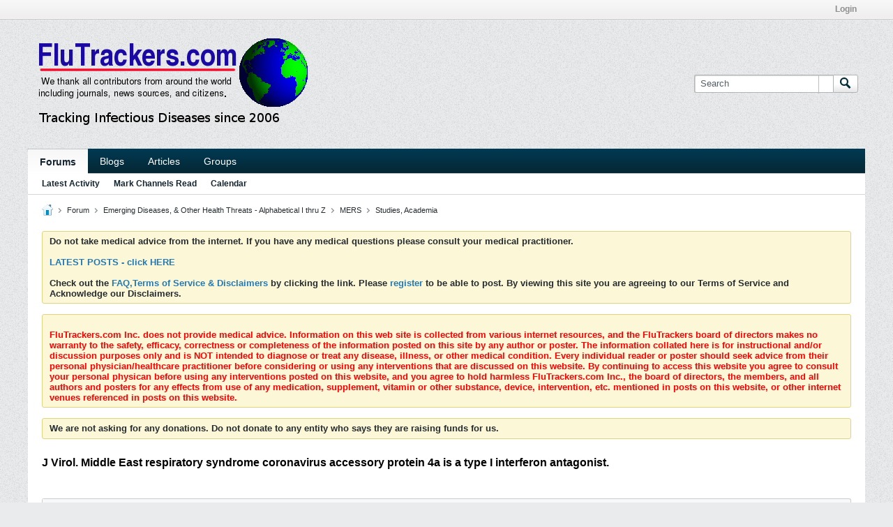

--- FILE ---
content_type: text/html; charset=UTF-8
request_url: https://flutrackers.com/forum/forum/novel-coronavirus-ncov-mers-2012-2014/studies-academia/152516-j-virol-middle-east-respiratory-syndrome-coronavirus-accessory-protein-4a-is-a-type-i-interferon-antagonist
body_size: 12278
content:
<!-- BEGIN: preheader --><!DOCTYPE html>
<html id="htmlTag" xmlns="http://www.w3.org/1999/xhtml" xml:lang="en" lang="en" dir="ltr">
<head>
	
	
	<base href="https://flutrackers.com/forum/" />
	
		<link rel="Shortcut Icon" href="/ftglobe.png" type="image/x-icon" />
	

	
	
	
		
		
	

	

	
	<link rel="stylesheet" type="text/css" href="css.php?styleid=2&amp;td=ltr&amp;sheet=css_reset.css,css_unreset.css,css_utilities.css&amp;ts=1712115311 " />
<link rel="stylesheet" type="text/css" href="css.php?styleid=2&amp;td=ltr&amp;sheet=css_imgareaselect-animated.css,css_jquery-ui-1_12_1_custom.css,css_jquery_qtip.css,css_jquery_selectBox.css,css_jquery_autogrow.css,css_global.css,css_fonts.css,css_b_link.css,css_b_layout.css,css_b_button.css,css_b_button_group.css,css_b_icon.css,css_b_tabbed_pane.css,css_b_form_control.css,css_b_form_input.css,css_b_form_select.css,css_b_form_textarea.css,css_b_media.css,css_b_divider.css,css_b_avatar.css,css_b_namecard.css,css_b_ajax_loading_indicator.css,css_responsive.css,css_b_vbscroller.css,css_b_theme_selector.css,css_b_top_background.css,css_b_module.css,css_b_comp_menu_horizontal.css,css_b_comp_menu_dropdown.css,css_b_comp_menu_vert.css,css_b_top_menu.css&amp;ts=1712115311 " />

<script type="text/javascript" src="js/header-rollup-575.js"></script>
<!-- END: preheader --><!-- BEGIN: screenlayout_display_full --><!-- BEGIN: header -->
	
	
		<meta property="og:site_name" content="FluTrackers News and Information" />
		<meta property="og:description" content="" />
		<meta property="og:url" content="https://flutrackers.com/forum/forum/novel-coronavirus-ncov-mers-2012-2014/studies-academia/152516-j-virol-middle-east-respiratory-syndrome-coronavirus-accessory-protein-4a-is-a-type-i-interferon-antagonist" />
		
		<meta property="og:type" content="website" />
	
	<link rel="sitemap" href="xmlsitemap.php" type="application/xml" />

	
		<meta name="google-site-verification" content="-2tkQUnjBYveNKb8yo9DkjSzfPpoyTq28z4OwWOvvHw" />
	
	
	<link rel="canonical" href="https://flutrackers.com/forum/forum/novel-coronavirus-ncov-mers-2012-2014/studies-academia/152516-j-virol-middle-east-respiratory-syndrome-coronavirus-accessory-protein-4a-is-a-type-i-interferon-antagonist" />

	
	<meta name="viewport" content="width=device-width, initial-scale=1, viewport-fit=cover" />

	
	
	
		
		
		
			
			
		
	

	
	
	
		

	<title>
		
			J Virol. Middle East respiratory syndrome coronavirus accessory protein 4a is a type I interferon antagonist. - 
		
		FluTrackers News and Information
	</title>

	<meta name="description" content="" />
	<meta name="generator" content="vBulletin 5.7.5" />

	
	

	<link rel="stylesheet" type="text/css" href="css.php?styleid=2&amp;td=ltr&amp;sheet=css_login.css&amp;ts=1712115311 " />
<link rel="stylesheet" type="text/css" href="css.php?styleid=2&amp;td=ltr&amp;sheet=css_b_post.css,css_b_post_control.css,css_b_post_attachments.css,css_b_post_notice.css,css_b_post_sm.css,css_b_comments.css,css_b_comment.css,css_b_comment_entry.css,css_b_userinfo.css,css_b_meter.css,css_b_inlinemod.css,css_b_bbcode.css,css_b_bbcode_user.css,css_b_event.css,css_b_link_thumbnail_list.css,css_b_thumbnail_nav.css&amp;ts=1712115311 " />
<link rel="stylesheet" type="text/css" href="css.php?styleid=2&amp;td=ltr&amp;sheet=css_b_sharing_menu.css&amp;ts=1712115311 " />
<link class="js-additional-css" rel="stylesheet" type="text/css" href="css.php?styleid=2&amp;td=ltr&amp;sheet=css_additional.css&amp;ts=1712115311 " />

<script type="text/javascript">
		if (location.hash) {
			document.write('<style type="text/css"> a.anchor { display:none;} <\/style>');
		}

		var uploadUrlTarget = "https://flutrackers.com/forum/uploader/url";
		var pageData = {
			"baseurl": "https://flutrackers.com/forum",
			"baseurl_path": "/forum/",
			"baseurl_core": "https://flutrackers.com/forum/core",
			"baseurl_pmchat": "https://flutrackers.com/forum/pmchat/chat",
			"pageid": "4999",
			"pagetemplateid": "4",
			"channelid": "2492",
			"nodeid": "152516",
			"userid": "0",
			"username": "Guest",
			"musername": "Guest",
			"user_startofweek": "1",
			
			"user_lang_pickerdateformatoverride": "",
			"user_editorstate": "",
			"textDirLeft": "left",
			"textDirRight": "right",
			"textdirection": "ltr",
			"can_use_sitebuilder": "",
			"cookie_prefix": "flutrackers_vb5",
			"cookie_path": "/",
			"cookie_domain": "",
			"inlinemod_cookie_name": "inlinemod_nodes",
			
				"pagenum": "1",
			
			"languageid": "1",
			"threadmarking": "0",
			"lastvisit": "1765961936",
			"phrasedate": "1763153572",
			"optionsdate": "1765154637",
			
			"current_server_datetime": "1765961936",
			"simpleversion": "v=575",
			
			"showhv_post": "",
			"nextcron": "1765962000",
			"securitytoken": "guest",
			"privacystatus": "0",
			"flash_message": "",
			"registerurl": "https://flutrackers.com/forum/register",
			"activationurl": "https://flutrackers.com/forum/activateuser",
			"helpurl": "https://flutrackers.com/forum/help",
			"contacturl": "https://flutrackers.com/forum/contact-us",
			"datenow": "December 17, 2025"
		};
		
		

	</script>
	<!-- BEGIN: head_include --><!-- END: head_include -->
	
</head>

	







	

<body id="vb-page-body" class="l-desktop page4999 vb-page view-mode logged-out" itemscope itemtype="http://schema.org/ItemPage" data-usergroupid="1" data-styleid="2">
<script type="text/javascript">
	vBulletin.Responsive.Debounce.checkBrowserSize();
</script>




	


<div class="b-top-menu__background b-top-menu__background--sitebuilder js-top-menu-sitebuilder h-hide-on-small h-hide">
	<div class="b-top-menu__container">
		<ul class="b-top-menu b-top-menu--sitebuilder js-top-menu-sitebuilder--list js-shrink-event-parent">
			<!-- BEGIN: top_menu_sitebuilder --><!-- END: top_menu_sitebuilder -->
		</ul>
	</div>
</div>

<nav class="b-top-menu__background js-top-menu-user">
	<div class="b-top-menu__container">
		<ul class="b-top-menu b-top-menu--user js-top-menu-user--list js-shrink-event-parent">
			<!-- BEGIN: top_menu_user -->




	



	<li class="b-top-menu__item b-top-menu__item--no-left-divider b-top-menu__item--no-right-divider username-container js-shrink-event-child">

		<div class="b-comp-menu-dropdown b-comp-menu-dropdown--headerbar js-comp-menu-dropdown b-comp-menu-dropdown--open-on-hover js-login-menu">
			<div id="lnkLoginSignupMenu" class="b-comp-menu-dropdown__trigger js-comp-menu-dropdown__trigger b-comp-menu-dropdown__trigger--arrow b-comp-menu-dropdown__trigger--headerbar js-button" tabindex="0">
				Login
			</div>

			<ul class="b-comp-menu-dropdown__content js-comp-menu-dropdown__content b-comp-menu-dropdown__content--right">

				<li class="b-comp-menu-dropdown__content-item js-comp-menu-dropdown__content-maintain-menu b-comp-menu-dropdown__content-item--no-hover">
					<!-- BEGIN: login_main -->

<div class='js-login-form-main-container login-form-main-container'>

<div class="js-error-box error h-margin-bottom-l h-hide"></div>

<div class="js-login-message-box login-message-box h-hide">
	<div class="h-center-container"><div class="h-center">Logging in...</div></div>
</div>

<form action="" method="post" class="h-clearfix js-login-form-main ">
	<div class="login-fieldset table">
		<div class="tr">
			
				
			
			<span class="td">
				<input type="text" name="username" value="" class="js-login-username b-form-input__input b-form-input__input--full" placeholder="User Name" />
			</span>
		</div>
		<div class="tr">
			<span class="td">
				<input type="password" autocomplete="off" name="password" class="js-login-password b-form-input__input b-form-input__input--full" placeholder="Password" />
			</span>
		</div>
	</div>

	
	

	<div class="secondary-controls h-left h-clear-left h-margin-top-s">
		<label><input type="checkbox" name="rememberme"  />Remember me</label>
	</div>

	<div class="primary-controls h-right h-clear-right h-margin-top-s">
		<button type="button" class="js-login-button b-button b-button--primary">Log in</button>
	</div>

	<div class="secondary-controls h-left h-clear-left">
		<a href="https://flutrackers.com/forum/lostpw" class='b-link lost-password-link'>Forgot password or user name?</a>
	</div>

	<div class="primary-controls h-right h-clear-right">
		
			
			
			
		
		
	</div>

</form>
</div><!-- END: login_main -->
				</li>

				
				

				<li id="externalLoginProviders" class="b-comp-menu-dropdown__content-item js-comp-menu-dropdown__content-maintain-menu b-comp-menu-dropdown__content-item--no-hover js-external-login-providers h-clearfix h-hide-imp">
					<span class="h-left h-margin-left-s login-external-label">Log in with</span>
					
					
					
				</li>

			</ul>

		</div>

	</li>

	
<!-- END: top_menu_user -->
		</ul>
	</div>
</nav>

<div id="sitebuilder-wrapper" class="noselect h-clearfix h-hide-on-small">
	
</div>

<div class="main-navbar-bottom-line"></div>

<div id="outer-wrapper">
<div id="wrapper">

	
	<div id="header-axd" class="header-edit-box axdnum_1 h-clearfix">
		
		<div class="axd-container axd-container_header">
			<div class="admin-only">
				
			</div>
			<div class="axd axd_header">
				<!-- BEGIN: ad_header --><!-- END: ad_header -->
			</div>
		</div>
		<div class="axd-container axd-container_header2">
			<div class="admin-only">
				
			</div>
			<div class="axd axd_header2">
				<!-- BEGIN: ad_header2 --><!-- END: ad_header2 -->
			</div>
		</div>
	</div>

	
	
	
	
	<header class="b-top-background__header-mainnav-subnav">

		
		<div class="b-top-background__header-mainnav">

			
			<div id="header" class="noselect">
				<div class="header-cell header-edit-box">
					
					<div class="site-logo">
						<a href="https://flutrackers.com/forum/"><img src="images/misc/flutrackers_header.png" data-orig-src="images/misc/flutrackers_header.png" alt="Logo" title="Powered by vBulletin" /></a>
					</div>
				</div>
				<div class="toolbar">
					<ul class="h-right">
						
						
						
						<li class="search-container">
							<form id="searchForm" action="https://flutrackers.com/forum/search" class="h-left" method="GET">
								<div class="h-left">

									
									<div class="search-box h-clearfix">

										<div class="search-term-container">

											<input type="text" name="q" id="q" placeholder="Search" class="search-term b-form-input__input b-form-input__input--shadow" autocomplete="off" />

											<div class="search-menu-container h-clearfix">
												<div class="vertical-divider-left"></div>
												<div class="b-comp-menu-dropdown js-comp-menu-dropdown b-comp-menu-dropdown--open-on-hover b-comp-menu-dropdown--header-search">
													<div class="b-comp-menu-dropdown__trigger js-comp-menu-dropdown__trigger b-comp-menu-dropdown__trigger--arrow js-button" tabindex="0"></div>
													<!-- BEGIN: search_popup --><ul class="b-comp-menu-dropdown__content js-comp-menu-dropdown__content">

	<li class="b-comp-menu-dropdown__content-item b-comp-menu-dropdown__content-item--first b-comp-menu-dropdown__content-item--no-hover js-comp-menu-dropdown__content-maintain-menu">

		<div class="searchPopupBody">

			<label><input type="checkbox" name="searchFields[title_only]" class="searchFields_title_only" value="1" />Search in titles only</label>

			

			
				
				
					<label><input type="checkbox" name="searchFields[channel][]" class="searchFields_channel" value="2492" />Search in Studies, Academia only</label>
				
			

			<div class="b-button-group h-margin-top-xs">
				<button type="submit" id="btnSearch-popup" class="b-button b-button--primary">Search</button>
			</div>

		</div>

		<input type="hidden" name="searchJSON" value="" />
	</li>

	<li class="b-comp-menu-dropdown__content-item js-comp-menu-dropdown__content-maintain-menu">
		<a href="#" id="btnAdvSearch" class="adv-search-btn">Advanced Search</a>
	</li>

</ul><!-- END: search_popup -->
												</div>
											</div>

										</div>

										<button type="submit" id="btnSearch" class="search-btn" title="Search"><span class="b-icon b-icon__search"></span></button>

									</div>

								</div>
							</form>
						</li>
						
					</ul>
				</div>
				
			</div>

			
			<nav id="channel-tabbar" class="h-clearfix noselect">
				<ul class="channel-tabbar-list h-left b-comp-menu-horizontal js-comp-menu-horizontal js-comp-menu--dropdown-on-small b-comp-menu-dropdown--inactive js-comp-menu-dropdown__content--main-menu h-hide-on-small js-shrink-event-parent">

					
						
					

					
					
					
						
						
						
						<li class="current section-item js-shrink-event-child">
							<a   href="" class="h-left navbar_home">Forums</a>
							
								<span class="channel-tabbar-divider"></span>
							
							<span class="mobile dropdown-icon"><span class="icon h-right"></span></span>
						</li>
					
						
						
						
						<li class=" section-item js-shrink-event-child">
							<a   href="blogs" class="h-left navbar_blogs">Blogs</a>
							
								<span class="channel-tabbar-divider"></span>
							
							<span class="mobile dropdown-icon"><span class="icon h-right"></span></span>
						</li>
					
						
						
						
						<li class=" section-item js-shrink-event-child">
							<a   href="articles" class="h-left navbar_articles">Articles</a>
							
								<span class="channel-tabbar-divider"></span>
							
							<span class="mobile dropdown-icon"><span class="icon h-right"></span></span>
						</li>
					
						
						
						
						<li class=" section-item js-shrink-event-child">
							<a   href="social-groups" class="h-left navbar_social_groups">Groups</a>
							
							<span class="mobile dropdown-icon"><span class="icon h-right"></span></span>
						</li>
					
					
				</ul>
			</nav>


		</div>


		
		<nav id="channel-subtabbar" class="h-clearfix  h-hide-on-small h-block js-channel-subtabbar">
			<ul class="h-left channel-subtabbar-list js-channel-subtabbar-list js-shrink-event-parent">
				
					
					
					<li class=" js-shrink-event-child">
						<a   href="search?searchJSON=%7B%22last%22%3A%7B%22from%22%3A%222%22%7D%2C%22view%22%3A%22topic%22%2C%22starter_only%22%3A+1%2C%22sort%22%3A%7B%22lastcontent%22%3A%22desc%22%7D%2C%22exclude_type%22%3A%5B%22vBForum_PrivateMessage%22%5D%7D" class="navbar_todays_posts">Latest Activity</a>
					</li>
				
					
					
					<li class=" js-shrink-event-child">
						<a   href="#" class="navbar_mark_channels_read">Mark Channels Read</a>
					</li>
				
					
					
					<li class=" js-shrink-event-child">
						<a   href="calendar" class="navbar_calendar">Calendar</a>
					</li>
				
			</ul>
		</nav>


	</header>


	
		
	

	
	
		
		<nav class="breadcrumbs-wrapper">
		<ul id="breadcrumbs" class="h-clearfix" itemprop="breadcrumb">
			<li class="crumb">
				<a class="crumb-link h-flex-valign-center" href="">
					<span class="b-icon b-icon__home" title="Home"></span>
				</a>
			</li>
			
				
					
					
				
				<li class="crumb">
					<span class="b-icon b-icon__chevron-right--gray separator"></span>
					
						<a class="crumb-link" href="https://flutrackers.com/forum/forum">Forum</a>
					
				</li>
			
				
					
					
				
				<li class="crumb">
					<span class="b-icon b-icon__chevron-right--gray separator"></span>
					
						<a class="crumb-link" href="https://flutrackers.com/forum/forum/emerging-diseases-other-health-threats-alphabetical-i-thru-z">Emerging Diseases, & Other Health Threats - Alphabetical I thru Z</a>
					
				</li>
			
				
					
					
				
				<li class="crumb">
					<span class="b-icon b-icon__chevron-right--gray separator"></span>
					
						<a class="crumb-link" href="https://flutrackers.com/forum/forum/novel-coronavirus-ncov-mers-2012-2014">MERS</a>
					
				</li>
			
				
					
					
				
				<li class="crumb">
					<span class="b-icon b-icon__chevron-right--gray separator"></span>
					
						<a class="crumb-link" href="https://flutrackers.com/forum/forum/novel-coronavirus-ncov-mers-2012-2014/studies-academia">Studies, Academia</a>
					
				</li>
			
		</ul>
		</nav>
	

	

	
	

	

	<!-- BEGIN: notices -->

<ul id="notices" class="notices">
	
	
		
		<li class="notice restore" data-notice-id="2" data-notice-persistent="1"><b><b>Do not take medical advice from the internet. If you have any medical questions please consult your medical practitioner. </b></a><br /><br /><b><b><a href="https://flutrackers.com/forum/search?searchJSON=%7B%22last%22%3A%7B%22from%22%3A%222%22%7D%2C%22view%22%3A%22topic%22%2C%22starter_only%22%3A+1%2C%22sort%22%3A%7B%22lastcontent%22%3A%22desc%22%7D%2C%22exclude_type%22%3A%5B%22vBForum_PrivateMessage%22%5D%7D"><b></b><b>LATEST POSTS - click HERE</b></font></a><br /><br />
		Check out the <a href="https://flutrackers.com/forum/help" target="_blank"><b>FAQ,Terms of Service & Disclaimers</b></a> by clicking the
		link. Please <a href="https://flutrackers.com/forum/register" target="_blank"><b>register</b></a>
		to be able to post. By viewing this site you are agreeing to our Terms of Service and Acknowledge our Disclaimers.</li>
	
		
		<li class="notice restore" data-notice-id="3" data-notice-persistent="1"><b><br /><b><font color="red">FluTrackers.com Inc. does not provide medical advice. Information on this web site is collected from various internet resources, and the FluTrackers board of directors makes no warranty to the safety, efficacy, correctness or completeness of the information posted on this site by any author or poster.

The information collated here is for instructional and/or discussion purposes only and is NOT intended to diagnose or treat any disease, illness, or other medical condition. Every individual reader or poster should seek advice from their personal physician/healthcare practitioner before considering or using any interventions that are discussed on this website.

By continuing to access this website you agree to consult your personal physican before using any interventions posted on this website, and you agree to hold harmless FluTrackers.com Inc., the board of directors, the members, and all authors and posters for any effects from use of any medication, supplement, vitamin or other substance, device, intervention, etc. mentioned in posts on this website, or other internet venues referenced in posts on this website.</font></b></li>
	
		
		<li class="notice restore" data-notice-id="5" data-notice-persistent="1">We are not asking for any donations. Do not donate to any entity who says they are raising funds for us.</li>
	
</ul>
<!-- END: notices -->

	


	
	<main id="content">
		<div class="canvas-layout-container js-canvas-layout-container">
<!-- END: header -->

<div id="canvas-layout-full" class="canvas-layout" data-layout-id="1">

	

	

		<!-- BEGIN: screenlayout_row_display -->
	



	



<!-- row -->
<div class="canvas-layout-row l-row no-columns h-clearfix">

	
	

	

		
		
		

		<!-- BEGIN: screenlayout_section_display -->
	





	



	



	




	
	







<!-- section 200 -->



<div class="canvas-widget-list section-200 js-sectiontype-global_after_breadcrumb h-clearfix l-col__large-12 l-col__small--full l-wide-column">

	

	<!-- BEGIN: screenlayout_widgetlist --><!-- END: screenlayout_widgetlist -->

	

</div><!-- END: screenlayout_section_display -->

	

</div><!-- END: screenlayout_row_display -->

	

		<!-- BEGIN: screenlayout_row_display -->
	



	



<!-- row -->
<div class="canvas-layout-row l-row no-columns h-clearfix">

	
	

	

		
		
		

		<!-- BEGIN: screenlayout_section_display -->
	





	



	



	




	
	







<!-- section 2 -->



<div class="canvas-widget-list section-2 js-sectiontype-notice h-clearfix l-col__large-12 l-col__small--full l-wide-column">

	

	<!-- BEGIN: screenlayout_widgetlist -->
	<!-- *** START WIDGET widgetid:384, widgetinstanceid:17, template:widget_announcement *** -->
	<!-- BEGIN: widget_announcement -->
	


	
	





<div class="b-module canvas-widget default-widget announcement-widget empty" id="widget_17" data-widget-id="384" data-widget-instance-id="17">
	<!-- BEGIN: module_title -->
	<div class="widget-header h-clearfix">
		
		
			
		

		<div class="module-title h-left">
			
				<h1 class="main-title js-main-title hide-on-editmode">Announcement</h1>
				
				
				
			
		</div>
		
			<div class="module-buttons">
				
					<span class="toggle-button module-button-item collapse" title="Collapse" data-toggle-title="Expand"><span class="b-icon b-icon__toggle-collapse">Collapse</span></span>
				
			</div>
		
	</div>
	
<!-- END: module_title -->
	<div class="widget-content">
		
			
				No announcement yet.
				
			
				
	</div>
</div><!-- END: widget_announcement -->
	<!-- *** END WIDGET widgetid:384, widgetinstanceid:17, template:widget_announcement *** -->

	<!-- *** START WIDGET widgetid:407, widgetinstanceid:18, template:widget_pagetitle *** -->
	<!-- BEGIN: widget_pagetitle -->
	


	
	





	
	
	
		
		
	







	




	



<div class="b-module canvas-widget default-widget page-title-widget widget-no-header-buttons widget-no-border" id="widget_18" data-widget-id="407" data-widget-instance-id="18">
	<!-- BEGIN: module_title -->
	<div class="widget-header h-clearfix">
		
		

		<div class="module-title h-left">
			
				<h1 class="main-title js-main-title hide-on-editmode">J Virol. Middle East respiratory syndrome coronavirus accessory protein 4a is a type I interferon antagonist.</h1>
				
				
				
			
		</div>
		
			<div class="module-buttons">
				
					<span class="toggle-button module-button-item collapse" title="Collapse" data-toggle-title="Expand"><span class="b-icon b-icon__toggle-collapse">Collapse</span></span>
				
			</div>
		
	</div>
	
<!-- END: module_title -->

	
	

</div><!-- END: widget_pagetitle -->
	<!-- *** END WIDGET widgetid:407, widgetinstanceid:18, template:widget_pagetitle *** -->
<!-- END: screenlayout_widgetlist -->

	

</div><!-- END: screenlayout_section_display -->

	

</div><!-- END: screenlayout_row_display -->

	

		<!-- BEGIN: screenlayout_row_display -->
	



	



<!-- row -->
<div class="canvas-layout-row l-row no-columns h-clearfix">

	
	

	

		
		
		

		<!-- BEGIN: screenlayout_section_display -->
	





	



	



	




	
	

	
	







<!-- section 0 -->



<div class="canvas-widget-list section-0 js-sectiontype-primary js-sectiontype-secondary h-clearfix l-col__large-12 l-col__small--full l-wide-column">

	

	<!-- BEGIN: screenlayout_widgetlist -->
	<!-- *** START WIDGET widgetid:361, widgetinstanceid:19, template:widget_conversationdisplay *** -->
	<!-- BEGIN: widget_conversationdisplay -->



	
		
	
	
		
			
		
	

	
	
	
	
		
		
		
		
		

		
			
			
			

			
			
			
			
				
			
			
			

			
				
			
			

			

			

			
				
					
				
				
				
				
				
				
			

			

			

			

			
			
			

			
			

			
				
			

			
				
				
				
			

			
			

			
				
			


			
			
				
					
					
					
				
				
					
				
			

			
			
			

			
				
				
					
				

				
			

			
			
			
			
			
			

		
	

	
	
	
		
		
		 
	

	
	
	
		
		
	

	<div class="b-module canvas-widget default-widget conversation-content-widget  forum-conversation-content-widget widget-tabs widget-no-border widget-no-header-buttons  axd-container" id="widget_19" data-widget-id="361" data-widget-instance-id="19" data-widget-default-tab="">
		
			<div class="conversation-status-messages">
				
				
				
				
				<div class="conversation-status-message notice h-hide"><span></span><div class="close">X</div></div>
			</div>

			<div class="widget-header h-clearfix">
				<div class="module-title h-left main-header-title">
					
				</div>
				<div class="module-buttons">
					<span class="toggle-button module-button-item collapse" title="Collapse" data-toggle-title="Expand"><span class="b-icon b-icon__toggle-collapse">Collapse</span></span>
				</div>
				
				
				<div class="conversation-controls h-right h-clear hide-on-editmode b-button-group h-margin-bottom-l js-movable-toolbar-button-container">
					
				</div>
				
					<div class="widget-tabs-nav h-clear">
						<a id="topic-module-top" class="anchor js-module-top-anchor"></a>
						
						<ul class="ui-tabs-nav hide-on-editmode h-left b-comp-menu-horizontal js-module-tab-menu js-comp-menu-horizontal js-comp-menu--dropdown-on-xsmall b-comp-menu-dropdown--inactive">
							
							
							<li><a href="#thread-view-tab" data-href="https://flutrackers.com/forum/forum/novel-coronavirus-ncov-mers-2012-2014/studies-academia/152516-j-virol-middle-east-respiratory-syndrome-coronavirus-accessory-protein-4a-is-a-type-i-interferon-antagonist?view=thread">Posts</a></li>
							
							<li><a href="#stream-view-tab" data-href="https://flutrackers.com/forum/forum/novel-coronavirus-ncov-mers-2012-2014/studies-academia/152516-j-virol-middle-east-respiratory-syndrome-coronavirus-accessory-protein-4a-is-a-type-i-interferon-antagonist?view=stream">Latest Activity</a></li>
							
							<li><a href="#media-view-tab" data-href="https://flutrackers.com/forum/forum/novel-coronavirus-ncov-mers-2012-2014/studies-academia/152516-j-virol-middle-east-respiratory-syndrome-coronavirus-accessory-protein-4a-is-a-type-i-interferon-antagonist?view=media">Photos</a></li>
						</ul>
					</div>
				
			</div>
			<div class="widget-content tab widget-tabs-panel">
				<input type="hidden" name="canmoderate" id="canmoderate" value="0" />
				
					
					
					
					
				
				<div id="thread-view-tab" class="conversation-view conversation-thread-view">
					
						
					
					
						
							
						
					

					<!-- BEGIN: conversation_toolbar -->


	
		
	



	











<div class="conversation-toolbar-wrapper  top h-clear hide-on-editmode
	
		scrolltofixed-floating
		scrolltofixed-top
	
" data-allow-history="1">
	<div class="conversation-toolbar">


		

		
			
			<div class="toolset-left">

				
				<div class="conversation-toolbar-height-shim js-shrink-event-child">
					<div class="b-button">&nbsp;</div>
				</div>

			</div>
		
		

		

		<ul class="toolset-right js-shrink-event-parent">

			
				<li class="toolbar-search h-hide-on-small js-shrink-event-child">
					<form name="toolbar-search-form" action="activity/get" method="post" class="toolbar-search-form">
						<input type="hidden" name="nodeid" value="152516" />
						<input type="hidden" name="view" value="thread" />
						
							<input type="hidden" name="per-page" value="15" />
							<input type="hidden" name="pagenum" value="1" />
						

						<div class="js-toolbar-search-inner b-form-input__input-with-button-container b-form-input__input-with-button-container--full">

							<input type="text" name="q" value="" class="b-form-input__input b-form-input__input--with-button b-form-input__input--shadow js-filter-search" placeholder="Search" data-filter-name="Search" />

							<button type="submit" name="btnSearch" id="btnSearch-top" class="b-form-input__inside-button"><span class="b-form-input__inside-button-icon b-icon b-icon__search-gray-s">Search</span></button>

						</div>

					</form>
				</li>
				<li class="h-hide-on-small js-shrink-event-child">
					<div class="toolbar-divider">
						<span class="toolbar-divider-inner"></span>
					</div>
				</li>
			

			
			
				
			

			
			
				<li class="toolbar-pagenav js-toolbar-pagenav h-hide-on-xsmall js-shrink-event-child">
					<div class="toolbar-pagenav-wrapper">
						<!-- BEGIN: pagenavnew --><!-- Page Nav controls -->











<div class="pagenav-controls ">
	<form class="pagenav-form h-clearfix" action="https://flutrackers.com/forum/forum/novel-coronavirus-ncov-mers-2012-2014/studies-academia/152516-j-virol-middle-east-respiratory-syndrome-coronavirus-accessory-protein-4a-is-a-type-i-interferon-antagonist">
		<input type="hidden" class="defaultpage" value="1" />
		
		<div class="pagenav h-left">
			Page <input type="text" name="page" class="js-pagenum textbox h-padding-horiz-none b-form-input__input--shadow" value="1" /> of <span class="pagetotal">1</span>
		</div>

		<div class="horizontal-arrows h-left">
			<a  class="arrow left-arrow h-disabled"  title="Previous Page" rel="prev"><span class="vb-icon vb-icon-arrow-left"></span></a>
			<a  class="arrow right-arrow h-disabled"  title="Next Page" rel="next"><span class="vb-icon vb-icon-arrow-right"></span></a>
		</div>
	</form>	
</div><!-- END: pagenavnew -->
					</div>
				</li>
				
					<li class="h-hide-on-xsmall js-shrink-event-child">
						<div class="toolbar-divider">
							<span class="toolbar-divider-inner"></span>
						</div>
					</li>
				
			

			
				<li class="toolbar-filter toolbar-filter-top js-shrink-event-child">
					<div class="filter-wrapper h-clearfix js-button" tabindex="0">
						<div class="label h-left">Filter</div>
						<div class="arrow vb-icon-wrapper h-left"><span class="vb-icon vb-icon-triangle-down-wide"></span></div>
					</div>
				</li>
			

			

			
		</ul>
	</div>


	

	
		
			
		
		
		<form action="activity/get" method="post" class="toolbar-filter-overlay h-clearfix">
			<input type="hidden" name="nodeid" value="152516" />
			<input type="hidden" name="view" value="thread" />
			
			
			
			
				<input type="hidden" name="nolimit" value="1" />
			
			
				<input type="hidden" name="per-page" value="15" />
				<input type="hidden" name="pagenum" value="1" />
			
			
			
			
				<input type="hidden" name="userid" value="0" />
			
			
			
			<input type="hidden" name="showChannelInfo" value="1" />
			<ul class="filter-options-list">
				
				
				<li>
					<div class="filter-header">Time</div>
					<div class="filter-options">
						
						
						
						
						
						
						
						
						
							
						
						
						
						

						
							<label><input type="radio" name="filter_time" value="time_all" checked="checked" class="js-default-checked" /><span>All Time</span></label>
						
						<label><input type="radio" name="filter_time" value="time_today" /><span>Today</span></label>
						<label><input type="radio" name="filter_time" value="time_lastweek" /><span>Last Week</span></label>
						<label><input type="radio" name="filter_time" value="time_lastmonth" /><span>Last Month</span></label>
					</div>
				</li>
				

				

				
				<li>
					<div class="filter-header">Show</div>
					<div class="filter-options">
						
						
						
						
						
						
						
						
						
						
						
						
						
						
						
							
						
						
						
						

						<label><input type="radio" name="filter_show" value="show_all" checked="checked" class="js-default-checked" /><span>All</span></label>
						<label><input type="radio" name="filter_show" value="vBForum_Text" /><span>Discussions only</span></label>
						<label><input type="radio" name="filter_show" value="vBForum_Gallery" /><span>Photos only</span></label>
						<label><input type="radio" name="filter_show" value="vBForum_Video" /><span>Videos only</span></label>
						<label><input type="radio" name="filter_show" value="vBForum_Link" /><span>Links only</span></label>
						<label><input type="radio" name="filter_show" value="vBForum_Poll" /><span>Polls only</span></label>
						<label><input type="radio" name="filter_show" value="vBForum_Event" /><span>Events only</span></label>
					</div>
				</li>
				
				
				
				
				
				

				

				
				<!-- end if prefixsets -->
			</ul>
		</form>

		

		<div class="filtered-by h-clearfix h-hide">
			<label>Filtered by:</label>
			<div class="filter-text-wrapper h-left">
				
				
				
			</div>
			<a href="#" class="clear-all h-hide">Clear All</a>
		</div>
		<div class="new-conversations-strip"><span></span> new posts</div>
	
</div>



	<div class="h-show-on-xsmall h-right h-margin-top-l js-under-toolbar-pagenav h-margin-bottom-m">
		<!-- BEGIN: pagenav -->


	



	


<div class="pagenav-container h-clearfix noselect h-hide pagenav-container--no-margin">
	<div class="js-pagenav pagenav h-right js-shrink-event-parent" data-baseurl="https://flutrackers.com/forum/forum/novel-coronavirus-ncov-mers-2012-2014/studies-academia/152516-j-virol-middle-east-respiratory-syndrome-coronavirus-accessory-protein-4a-is-a-type-i-interferon-antagonist">

		

		
		
			<a class="js-pagenav-button js-pagenav-prev-button b-button b-button--secondary h-hide-imp js-shrink-event-child" data-page="0" href="" tabindex="0">Previous</a>
		

		
		
		
		
		
		<a class="js-pagenav-button b-button b-button--narrow js-shrink-event-child b-button--secondary js-pagenav-button--template h-hide-imp" data-page="0" href="https://flutrackers.com/forum/forum/novel-coronavirus-ncov-mers-2012-2014/studies-academia/152516-j-virol-middle-east-respiratory-syndrome-coronavirus-accessory-protein-4a-is-a-type-i-interferon-antagonist" tabindex="0">template</a>

		
		
			<a class="js-pagenav-button js-pagenav-next-button b-button b-button--secondary h-hide-imp js-shrink-event-child" data-page="0" href="" tabindex="0">Next</a>
		

	</div>
</div><!-- END: pagenav -->
	</div>
<!-- END: conversation_toolbar -->
					<div class="conversation-content">
						<ul class="conversation-list list-container h-clearfix   thread-view">
							
								
								
								

								
								
								
								
									

									

									
								

								

								
									

									
										
									
								
							
							
							
							
								
							

							

							
							
							
								
									
									
								
								
									
									<!-- Starter Conversation -->
									
									<!-- BEGIN: display_contenttype_conversationstarter_threadview_Text --><!-- BEGIN: display_contenttype_threadview_header -->



	
	


















	
		
	





<li data-node-id="152516" 
	data-node-publishdate="1379084255"  
	class="b-post js-post js-comment-entry__parent h-restore--on-preview b-post--text b-post--first js-conversation-starter h-left h-clear js-slideshow__gallery-node js-poll__parent " itemscope itemtype="http://schema.org/CreativeWork">

	
	
	
		<a id="post152516" class="anchor"></a>
	

	
		

		
		

		

		
		
		<meta  itemprop="url" content="https://flutrackers.com/forum/forum/novel-coronavirus-ncov-mers-2012-2014/studies-academia/152516-j-virol-middle-east-respiratory-syndrome-coronavirus-accessory-protein-4a-is-a-type-i-interferon-antagonist" />
	


	<div class="l-row l-row__fixed--left">
		<div class="l-col__fixed-3 l-col--userinfo l-col__small--full h-hide--on-preview h-padding-right-l">
			<!-- BEGIN: conversation_userinfo -->



<div class="userinfo b-userinfo b-post__hide-when-deleted" itemprop="author" itemscope itemtype="http://schema.org/Person">
	
		

		
		
			
			
		

		
			<a href="https://flutrackers.com/forum/member/1749-giuseppe" class="b-avatar b-avatar--m b-avatar--thread h-margin-bottom-l"><img src="./core/image.php?userid=1749&thumb=1&dateline=1615062068" alt="Giuseppe" title="Giuseppe" /></a>
		
	
	<!-- responsive alteration: Added userinfo-details wrapper in order to
	support left floated avatar with all other information on the right. -->
	
	<div class="b-userinfo__details">
		
		<div class="author h-text-size--14">
			<strong>
			<!-- BEGIN: userlink -->








	
	
		
	











	<a href="https://flutrackers.com/forum/member/1749-giuseppe"
		class="" 
		data-vbnamecard="1749">Giuseppe</a>
<!-- END: userlink -->
			</strong>
			<!-- BEGIN: pmchat_userinfo_link -->


	





	


<!-- END: pmchat_userinfo_link -->
		</div>
		
		
			
			<div class="usertitle">Emeritus</div>
		

		
			
			<div class="b-meter h-margin-top-m pos" title="is on a distinguished road">
				
				
					<div class="b-meter__bar"></div>
					<div class="b-meter__bar"></div>
				
					<div class="b-meter__bar"></div>
					<div class="b-meter__bar"></div>
				
					<div class="b-meter__bar"></div>
					<div class="b-meter__bar"></div>
				
					<div class="b-meter__bar"></div>
					<div class="b-meter__bar"></div>
				
					<div class="b-meter__bar"></div>
					<div class="b-meter__bar"></div>
				
			</div>
		
		
		<div class="b-userinfo__rank h-margin-top-s h-hide"></div>
		
		<ul class="b-userinfo__additional-info-block h-margin-top-xl">
			
				<li class="b-userinfo__additional-info"><label>Join Date:</label> <span>Dec 2007</span></li>
				<li class="b-userinfo__additional-info"><label>Posts:</label> <span>25694</span></li>
				
			
			
				
					
				
					
				
					
				
					
				
					
				
			
			
		</ul>
		<ul class="b-userinfo__icons h-margin-none">
			
				
			
			<li class="b-userinfo__icon h-left" title="Giuseppe is offline"><span class="b-icon b-icon__status--gray"></span></li>

			<!-- BEGIN: conversation_signature --><!-- END: conversation_signature -->
		</ul>
	</div>
</div><!-- END: conversation_userinfo -->
			<!-- BEGIN: display_sharing -->









	


<ul class="b-sharing-menu js-sharing-menu js-comp-menu-horizontal js-comp-menu--dropdown-on-small b-post__hide-when-deleted" data-dropdown-trigger-phrase="share" data-dropdown-icon-classes="b-icon b-icon__share" data-dropdown-content-classes="b-sharing-menu--dropdown" data-dropdown-menu-classes="b-sharing-menu--right-on-small">

	
		<li class="b-sharing-menu__item">
			
			<a class="js-fb-share-dialog b-sharing-menu__item-link b-sharing-menu__item-link--facebook" href="https://www.facebook.com/sharer/sharer.php?u=https%3A%2F%2Fflutrackers.com%2Fforum%2Fforum%2Fnovel-coronavirus-ncov-mers-2012-2014%2Fstudies-academia%2F152516-j-virol-middle-east-respiratory-syndrome-coronavirus-accessory-protein-4a-is-a-type-i-interferon-antagonist%23post152516" data-url-not-encoded="https://flutrackers.com/forum/forum/novel-coronavirus-ncov-mers-2012-2014/studies-academia/152516-j-virol-middle-east-respiratory-syndrome-coronavirus-accessory-protein-4a-is-a-type-i-interferon-antagonist#post152516" target="_blank">
				<svg class="b-sharing-menu__item-link-img" xmlns="http://www.w3.org/2000/svg" viewBox="0 0 16 16" color="#ffffff">
					<path fill="#ffffff" fill-rule="evenodd" d="M8 14H3.667C2.733 13.9 2 13.167 2 12.233V3.667A1.65 1.65 0 0 1 3.667 2h8.666A1.65 1.65 0 0 1 14 3.667v8.566c0 .934-.733 1.667-1.667 1.767H10v-3.967h1.3l.7-2.066h-2V6.933c0-.466.167-.9.867-.9H12v-1.8c.033 0-.933-.266-1.533-.266-1.267 0-2.434.7-2.467 2.133v1.867H6v2.066h2V14z"></path>
				</svg>
				Share
			</a>
		</li>
	

	
		<li class="b-sharing-menu__item b-sharing-menu__item--twitter">
			
			
			<a class="js-twitter-share b-sharing-menu__item-link b-sharing-menu__item-link--twitter" href="https://twitter.com/intent/tweet?text=J+Virol.+Middle+East+respiratory+syndrome+coronavirus+accessory+protein+4a+is+a+type+I+interferon+antagonist.&amp;url=https%3A%2F%2Fflutrackers.com%2Fforum%2Fforum%2Fnovel-coronavirus-ncov-mers-2012-2014%2Fstudies-academia%2F152516-j-virol-middle-east-respiratory-syndrome-coronavirus-accessory-protein-4a-is-a-type-i-interferon-antagonist%23post152516" target="_blank">
				<img class="b-sharing-menu__item-link-img" src="data:image/svg+xml,%3Csvg%20xmlns%3D%22http%3A%2F%2Fwww.w3.org%2F2000%2Fsvg%22%20viewBox%3D%220%200%2072%2072%22%3E%3Cpath%20fill%3D%22none%22%20d%3D%22M0%200h72v72H0z%22%2F%3E%3Cpath%20class%3D%22icon%22%20fill%3D%22%23fff%22%20d%3D%22M68.812%2015.14c-2.348%201.04-4.87%201.744-7.52%202.06%202.704-1.62%204.78-4.186%205.757-7.243-2.53%201.5-5.33%202.592-8.314%203.176C56.35%2010.59%2052.948%209%2049.182%209c-7.23%200-13.092%205.86-13.092%2013.093%200%201.026.118%202.02.338%202.98C25.543%2024.527%2015.9%2019.318%209.44%2011.396c-1.125%201.936-1.77%204.184-1.77%206.58%200%204.543%202.312%208.552%205.824%2010.9-2.146-.07-4.165-.658-5.93-1.64-.002.056-.002.11-.002.163%200%206.345%204.513%2011.638%2010.504%2012.84-1.1.298-2.256.457-3.45.457-.845%200-1.666-.078-2.464-.23%201.667%205.2%206.5%208.985%2012.23%209.09-4.482%203.51-10.13%205.605-16.26%205.605-1.055%200-2.096-.06-3.122-.184%205.794%203.717%2012.676%205.882%2020.067%205.882%2024.083%200%2037.25-19.95%2037.25-37.25%200-.565-.013-1.133-.038-1.693%202.558-1.847%204.778-4.15%206.532-6.774z%22%2F%3E%3C%2Fsvg%3E" />
				Tweet
			</a>
		</li>
	

	

</ul><!-- END: display_sharing -->
		</div>

		<div class="js-post__content-wrapper l-col__flex-3 l-col--post__body l-col__small--full h-restore--on-preview">
			<div class="b-post__body h-restore--on-preview h-padding-horiz-xxl h-padding-top-xl h-padding-bottom-m h-clearfix">
				<div class="b-post__arrow b-post__hide-when-deleted"></div>

				<!-- BEGIN: display_contenttype_conversationreply_item_deleteinfo --><!-- END: display_contenttype_conversationreply_item_deleteinfo -->

				<div class="b-post__content js-post__content">
					<hr class="b-divider--section" />

					<div class="b-media h-hide--on-preview">
						<div class="b-media__img--rev">

							
								
							

							
							
							
							
							
								<a class="b-post__count js-show-post-link" href="https://flutrackers.com/forum/forum/novel-coronavirus-ncov-mers-2012-2014/studies-academia/152516-j-virol-middle-east-respiratory-syndrome-coronavirus-accessory-protein-4a-is-a-type-i-interferon-antagonist#post152516">#1
								</a>
							

							

							


						</div>
						<div class="b-media__body">
							
								<h2 class="b-post__title js-post-title b-post__hide-when-deleted">
									
										<img src="https://flutrackers.com/forum/core/images/icons/icon3.png" width="16" height="16" alt="" />
									
									
									J Virol. Middle East respiratory syndrome coronavirus accessory protein 4a is a type I interferon antagonist.
								</h2>
							


							
							
							<div class="b-post__timestamp"><time itemprop="dateCreated" datetime="2013-09-13T14:57:35">September 13, 2013, 09:57 AM</time></div>

						</div>
					</div>


					<div class="b-post__hide-when-deleted">

					<!-- BEGIN: display_contenttype_customfields -->

	
	
			
<!-- END: display_contenttype_customfields -->	

					<div class="OLD__post-content h-padding-vert-xl">
						
							<div class="axd axd_first-post">
								
								
								<!-- BEGIN: ad_first-post --><!-- END: ad_first-post -->
							</div>
						


						
						<div class="js-post__content-text restore h-wordwrap" itemprop="text">
							
								
								[Source: US National Library of Medicine, full page: (<a href="http://www.ncbi.nlm.nih.gov/pubmed/24027320?dopt=Abstract" target="_blank"><span style="color:#2288bb">LINK</span></a>). Abstract, edited.]<br />
 <br />
 <br />
<b>J Virol.</b> 2013 Sep 11. [Epub ahead of print]<br />
 <br />
<b><u>Middle East respiratory syndrome coronavirus accessory protein 4a is a type I interferon antagonist.</u></b><br />
 <br />
Niemeyer D, Zillinger T, Muth D, Zielecki F, Horvath G, Suliman T, Barchet W, Weber F, Drosten C, M?ller MA.<br />
 <br />
Source: Institute of Virology, University of Bonn Medical Center, Bonn/Germany.<br />
 <br />
 <br />
<i><u>Abstract</u></i><br />
 <br />
Middle East respiratory syndrome coronavirus (MERS-CoV) causes severe acute respiratory infection with as yet unclear epidemiology. We previously showed that MERS-CoV counteracts parts of the innate immune response in human bronchiolar cells. Here we analyzed accessory proteins 3, 4a, 4b and 5 for their abilities to inhibit the type I interferon response. Accessory protein 4a was found to block interferon induction at the level of MDA5 activation presumably by direct interaction with double-stranded RNA.<br />
 <br />
 <br />
PMID: 24027320 [PubMed - as supplied by publisher] <br />
 <br />
 <br />
-<br />
------
							
						</div>
					</div><!-- END: display_contenttype_threadview_header -->

<!-- BEGIN: display_contenttype_threadview_footer --><!-- BEGIN: conversation_posthistory --><!-- END: conversation_posthistory -->
	<!-- BEGIN: conversation_signature -->
	
<!-- END: conversation_signature -->
	</div> 
  </div> 







		
			
				
				
				
			
			<!-- BEGIN: conversation_footer -->
<div class="b-post__footer h-hide--on-preview h-clear h-padding-bottom-m h-margin-horiz-xl">

	<div class="h-clearfix">
		
			<!-- BEGIN: taglist_display --><div class="h-margin-bottom-xl h-margin-top-none h-text-size--11" id="content-tags-152516">

	
	
	
	
	
	
		
	

	
		<strong>Tags:</strong>
	

	
		
		
		

		
		
			
			
			
			
			<span class="js-content-tag">
				<a href="https://flutrackers.com/forum/search?searchJSON=%7B%22tag%22%3A%5B%22abstract%22%5D%7D">abstract</a>, 
			</span>
		
			
			
			
			
			<span class="js-content-tag">
				<a href="https://flutrackers.com/forum/search?searchJSON=%7B%22tag%22%3A%5B%22ncov%22%5D%7D">ncov</a>, 
			</span>
		
			
			
			
			
			<span class="js-content-tag">
				<a href="https://flutrackers.com/forum/search?searchJSON=%7B%22tag%22%3A%5B%22novel+coronavirus%22%5D%7D">novel coronavirus</a>, 
			</span>
		
			
			
			
			
			<span class="js-content-tag">
				<a href="https://flutrackers.com/forum/search?searchJSON=%7B%22tag%22%3A%5B%22research%22%5D%7D">research</a>
			</span>
		

		
		<meta  itemprop="keywords" content="abstract ncov novel coronavirus research " />
	
</div><!-- END: taglist_display -->
		

		
			<hr class="b-divider b-divider--post-controls" />
		

		<ul class="h-left js-post-info">

			
			

			

			
		</ul>

		<ul class="h-margin-top-s h-right js-post-controls b-comp-menu-horizontal js-comp-menu-horizontal js-comp-menu--dropdown-on-xsmall b-comp-menu-dropdown--inactive" data-node-id="152516" data-dropdown-icon-classes="b-icon b-icon__ellipsis" data-dropdown-content-classes="b-comp-menu-dropdown__content--right">
			

			

			

			

				

					

				

			

			

			

			

			

			

			
				
			

			

		</ul>


	</div>
</div>

<!-- END: conversation_footer -->
			<div class="edit-conversation-container"></div>
		



      </div>
    </div>  
  </div>    
</li><!-- /end .b-post --><!-- END: display_contenttype_threadview_footer --><!-- END: display_contenttype_conversationstarter_threadview_Text -->
									
								
								

								
								
									
									
								
							
						</ul>
					</div>
				</div>
				
					<!-- BEGIN: pagenav -->


	



	


<div class="pagenav-container h-clearfix noselect h-hide">
	<div class="js-pagenav pagenav h-right js-shrink-event-parent" data-baseurl="https://flutrackers.com/forum/forum/novel-coronavirus-ncov-mers-2012-2014/studies-academia/152516-j-virol-middle-east-respiratory-syndrome-coronavirus-accessory-protein-4a-is-a-type-i-interferon-antagonist">

		

		
		
			<a class="js-pagenav-button js-pagenav-prev-button b-button b-button--secondary h-hide-imp js-shrink-event-child" data-page="0" tabindex="0">Previous</a>
		

		
		
		
		
		
		<a class="js-pagenav-button b-button b-button--narrow js-shrink-event-child b-button--secondary js-pagenav-button--template h-hide-imp" data-page="0" tabindex="0">template</a>

		
		
			<a class="js-pagenav-button js-pagenav-next-button b-button b-button--secondary h-hide-imp js-shrink-event-child" data-page="0" tabindex="0">Next</a>
		

	</div>
</div><!-- END: pagenav -->
					
						<div class="h-margin-top-xl"></div>
					
				

				
			</div>
		
		
	</div>
	<script type="text/javascript">
	(function(){
	
		window.vBulletin = window.vBulletin || {};
		vBulletin.widget = vBulletin.widget || {};
		vBulletin.conversation = vBulletin.conversation || {};
	
		vBulletin.conversation.COMMENTS_PER_PAGE = Number('') || 25;
		vBulletin.conversation.POSTS_PER_PAGE = Number('15') || 15;
	})();
	</script>




<!-- END: widget_conversationdisplay -->
	<!-- *** END WIDGET widgetid:361, widgetinstanceid:19, template:widget_conversationdisplay *** -->
<!-- END: screenlayout_widgetlist -->

	

</div><!-- END: screenlayout_section_display -->

	

</div><!-- END: screenlayout_row_display -->

	

		<!-- BEGIN: screenlayout_row_display -->
	



	



<!-- row -->
<div class="canvas-layout-row l-row no-columns h-clearfix">

	
	

	

		
		
		

		<!-- BEGIN: screenlayout_section_display -->
	





	



	



	




	
	







<!-- section 3 -->



<div class="canvas-widget-list section-3 js-sectiontype-extra h-clearfix l-col__large-12 l-col__small--full l-wide-column">

	

	<!-- BEGIN: screenlayout_widgetlist --><!-- END: screenlayout_widgetlist -->

	

</div><!-- END: screenlayout_section_display -->

	

</div><!-- END: screenlayout_row_display -->

	

		<!-- BEGIN: screenlayout_row_display -->
	



	



<!-- row -->
<div class="canvas-layout-row l-row no-columns h-clearfix">

	
	

	

		
		
		

		<!-- BEGIN: screenlayout_section_display -->
	





	



	



	




	
	







<!-- section 201 -->



<div class="canvas-widget-list section-201 js-sectiontype-global_before_footer h-clearfix l-col__large-12 l-col__small--full l-wide-column">

	

	<!-- BEGIN: screenlayout_widgetlist --><!-- END: screenlayout_widgetlist -->

	

</div><!-- END: screenlayout_section_display -->

	

</div><!-- END: screenlayout_row_display -->

	

</div>

<!-- BEGIN: footer --></div>
	<div class="h-clear"></div>
</main>

	<footer id="footer">
		
		
		<nav id="footer-tabbar" class="h-clearfix js-shrink-event-parent">
			
			
			
			
			
				
			
			
			<ul class="h-left js-footer-chooser-list h-margin-left-xxl js-shrink-event-child">
				
				
				
			</ul>

			<ul class="nav-list h-right js-footer-nav-list h-margin-right-xxl b-comp-menu-horizontal js-comp-menu-horizontal js-comp-menu--dropdown-on-xsmall b-comp-menu-dropdown--inactive js-shrink-event-child" data-dropdown-trigger-phrase="go_to_ellipsis" data-dropdown-menu-classes="h-margin-vert-l b-comp-menu-dropdown--direction-up" data-dropdown-trigger-classes="b-comp-menu-dropdown__trigger--arrow">
				
				
					
					
					
						
						
					
					
					
					
					
					
					
					

					<li class="">
						<a rel="nofollow" href="https://flutrackers.com/forum/help">Help</a>
					</li>

				
					
					
					
						
						
					
					
					
					
					
					
					
					

					<li class="">
						<a rel="nofollow" href="https://flutrackers.com/forum/contact-us">Contact Us</a>
					</li>

				
				<li><a href="#" class="js-footer-go-to-top">Go to top</a></li>
			</ul>
		</nav>
		
	</footer>
</div>
<div id="footer-copyright">
	<div id="footer-user-copyright"></div>
	<div id="footer-vb-copyright">Powered by <a href="https://www.vbulletin.com" id="vbulletinlink">vBulletin&reg;</a> Version 5.7.5 <br />Copyright &copy; 2025 MH Sub I, LLC dba vBulletin. All rights reserved. </div>
	<div id="footer-current-datetime">All times are GMT-5. This page was generated at 03:58 AM.</div>
</div>
</div>

<div id="loading-indicator" class="js-loading-indicator b-ajax-loading-indicator h-hide">
	<span>Working...</span>
</div>
<div class="js-flash-message b-ajax-loading-indicator b-ajax-loading-indicator--medium h-hide">
	<span class="js-flash-message-content"></span>
</div>
<div id="confirm-dialog" class="sb-dialog">
	<div class="dialog-content h-clearfix">
		<div class="icon h-left"></div>
		<div class="message"></div>
	</div>
	<div class="b-button-group">
		<button id="btnConfirmDialogYes" type="button" class="b-button b-button--primary js-button">Yes</button>
		<button id="btnConfirmDialogNo" type="button" class="b-button b-button--secondary js-button">No</button>
	</div>
</div>
<div id="alert-dialog" class="sb-dialog">
	<div class="dialog-content h-clearfix">
		<div class="icon h-left"></div>
		<div class="message"></div>
	</div>
	<div class="b-button-group">
		<button id="btnAlertDialogOK" type="button" class="b-button b-button--primary js-button">OK</button>
	</div>
</div>
<div id="prompt-dialog" class="sb-dialog">
	<div class="dialog-content table h-clearfix">
		<div class="message td"></div>
		<div class="input-box-container td">
			<input type="text" class="input-box textbox" />
			<textarea class="input-box textbox h-hide" rows="3"></textarea>
		</div>
	</div>
	<div class="js-prompt-error h-hide"></div>
	<div class="b-button-group">
		<button id="btnPromptDialogOK" type="button" class="b-button b-button--primary js-button">OK</button>
		<button id="btnPromptDialogCancel" type="button" class="b-button b-button--secondary js-button">Cancel</button>
	</div>
</div>
<div id="slideshow-dialog" class="sb-dialog slideshow">
	<div class="b-icon b-icon__x-square--gray close-btn">X</div>
	<div class="slideshow-wrapper"></div>
	<div class="caption"></div>
	<div class="thumbnails-wrapper">
		<div class="thumbnails"></div>
	</div>

</div>

<div class="unsubscribe-overlay-container"></div>

<div id="fb-root" data-facebook-language="en_US"></div>




<script type="text/javascript" src="https://ajax.googleapis.com/ajax/libs/jquery/3.5.1/jquery.min.js"></script>


<!-- Global site tag (gtag.js) - Google Analytics -->
<script async src="https://www.googletagmanager.com/gtag/js?id=UA-151900441-1"></script>
<script>
  window.dataLayer = window.dataLayer || [];
  function gtag(){dataLayer.push(arguments);}
  gtag('js', new Date());

  gtag('config', 'UA-151900441-1');
</script>


<script type="text/javascript">window.jQuery || document.write('<script type="text/javascript" src="js/jquery/jquery-3.5.1.min.js"><\/script>');</script>

<script type="text/javascript" src="js/footer-rollup-575.js"></script>



<script type="text/javascript">
	
		window.vBulletin = window.vBulletin || {};
	
		vBulletin.version = '5.7.5';
</script>






<script type="text/javascript" src="js/login.js?v=575"></script>
<script type="text/javascript" src="js/conversation-rollup-575.js"></script>
<script type="text/javascript" src="js/facebook.js?v=575"></script>
</body>
</html><!-- END: footer --><!-- END: screenlayout_display_full -->